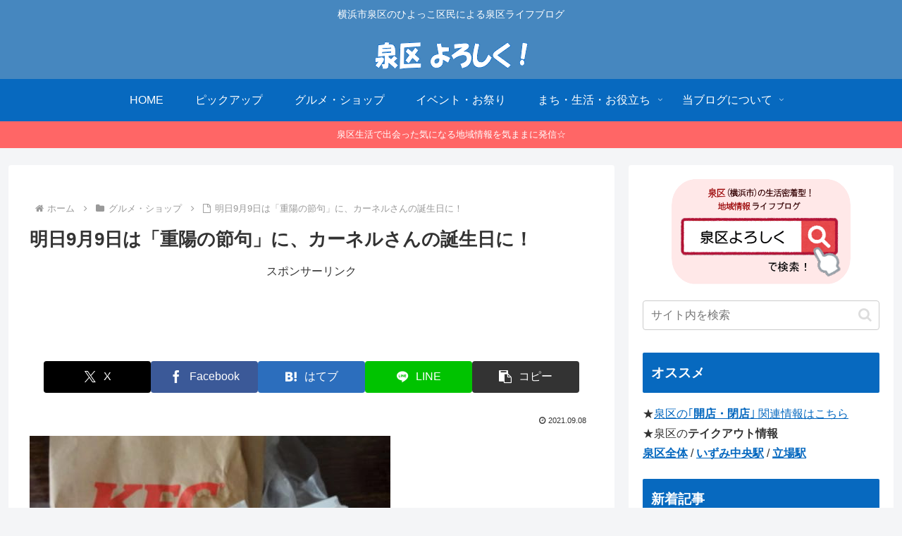

--- FILE ---
content_type: text/html; charset=utf-8
request_url: https://www.google.com/recaptcha/api2/aframe
body_size: 266
content:
<!DOCTYPE HTML><html><head><meta http-equiv="content-type" content="text/html; charset=UTF-8"></head><body><script nonce="UNFoayy83FOcMS8l3lmKFw">/** Anti-fraud and anti-abuse applications only. See google.com/recaptcha */ try{var clients={'sodar':'https://pagead2.googlesyndication.com/pagead/sodar?'};window.addEventListener("message",function(a){try{if(a.source===window.parent){var b=JSON.parse(a.data);var c=clients[b['id']];if(c){var d=document.createElement('img');d.src=c+b['params']+'&rc='+(localStorage.getItem("rc::a")?sessionStorage.getItem("rc::b"):"");window.document.body.appendChild(d);sessionStorage.setItem("rc::e",parseInt(sessionStorage.getItem("rc::e")||0)+1);localStorage.setItem("rc::h",'1768816859725');}}}catch(b){}});window.parent.postMessage("_grecaptcha_ready", "*");}catch(b){}</script></body></html>

--- FILE ---
content_type: text/javascript; charset=utf-8
request_url: https://accaii.com/hamaizumi/script?ck1=0&xno=91fd73f8a6fd8390&tz=0&scr=1280.720.24&inw=1280&dpr=1&ori=0&tch=0&geo=1&nav=Mozilla%2F5.0%20(Macintosh%3B%20Intel%20Mac%20OS%20X%2010_15_7)%20AppleWebKit%2F537.36%20(KHTML%2C%20like%20Gecko)%20Chrome%2F131.0.0.0%20Safari%2F537.36%3B%20ClaudeBot%2F1.0%3B%20%2Bclaudebot%40anthropic.com)&url=https%3A%2F%2Fhama-izumi.com%2Fchouyou-kfc-20210909%2F&ttl=%E6%98%8E%E6%97%A59%E6%9C%889%E6%97%A5%E3%81%AF%E3%80%8C%E9%87%8D%E9%99%BD%E3%81%AE%E7%AF%80%E5%8F%A5%E3%80%8D%E3%81%AB%E3%80%81%E3%82%AB%E3%83%BC%E3%83%8D%E3%83%AB%E3%81%95%E3%82%93%E3%81%AE%E8%AA%95%E7%94%9F%E6%97%A5%E3%81%AB%EF%BC%81%20%7C%20%E6%B3%89%E5%8C%BA%E3%82%88%E3%82%8D%E3%81%97%E3%81%8F%EF%BC%81&if=0&ct=0&wd=0&mile=&ref=&now=1768816859254
body_size: 192
content:
window.accaii.save('fd969664ac47464e.68d0ae7f.696e00da.0.13.18.0','hama-izumi.com');
window.accaii.ready(true);

--- FILE ---
content_type: text/javascript
request_url: https://accaii.com/init
body_size: 161
content:
typeof window.accaii.init==='function'?window.accaii.init('91fd73f8a6fd8390'):0;